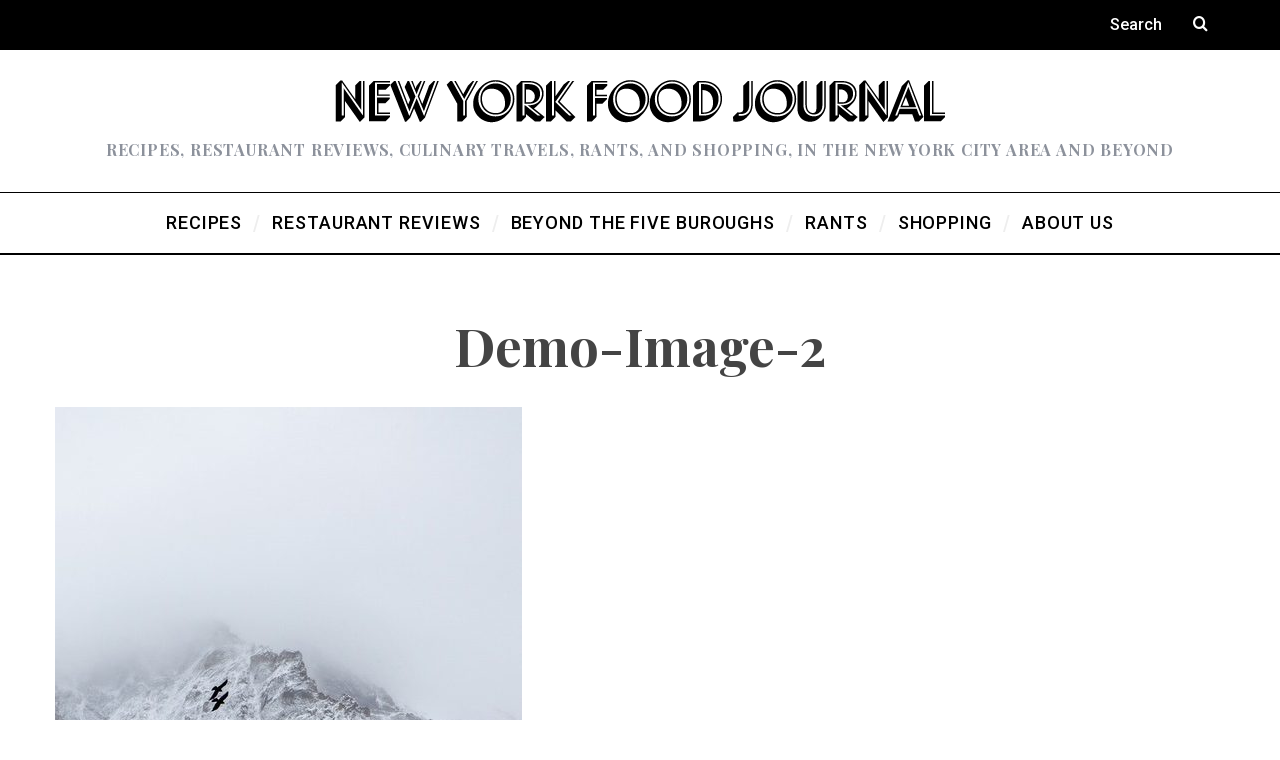

--- FILE ---
content_type: text/plain
request_url: https://www.google-analytics.com/j/collect?v=1&_v=j102&a=399158343&t=pageview&_s=1&dl=http%3A%2F%2Fwww.nyfjournal.com%2F2013%2F05%2Fmaecenas-nec-nunc-et-ligula-egestas%2Fdemo-image-2%2F&ul=en-us%40posix&dt=demo-image-2%20-%20New%20York%20Food%20Journal&sr=1280x720&vp=1280x720&_u=IEBAAEABAAAAACAAI~&jid=1987839839&gjid=1956477993&cid=1917596661.1768768095&tid=UA-29839477-2&_gid=1180013815.1768768095&_r=1&_slc=1&z=751526553
body_size: -450
content:
2,cG-7DVGM7QKWW